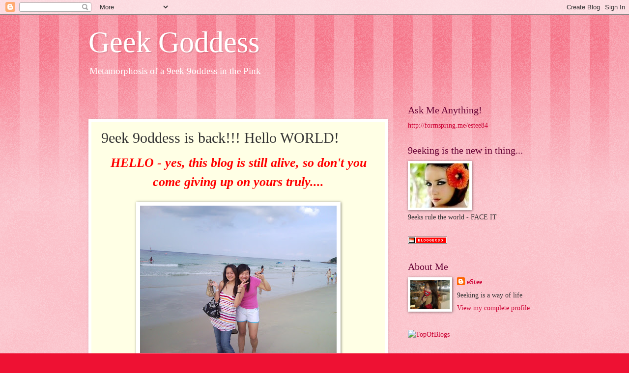

--- FILE ---
content_type: text/html; charset=UTF-8
request_url: https://9eek9oddess.blogspot.com/2008/09/9eek-9oddess-is-back-hello-world.html
body_size: 11396
content:
<!DOCTYPE html>
<html class='v2' dir='ltr' lang='en-US'>
<head>
<link href='https://www.blogger.com/static/v1/widgets/335934321-css_bundle_v2.css' rel='stylesheet' type='text/css'/>
<meta content='width=1100' name='viewport'/>
<meta content='text/html; charset=UTF-8' http-equiv='Content-Type'/>
<meta content='blogger' name='generator'/>
<link href='https://9eek9oddess.blogspot.com/favicon.ico' rel='icon' type='image/x-icon'/>
<link href='http://9eek9oddess.blogspot.com/2008/09/9eek-9oddess-is-back-hello-world.html' rel='canonical'/>
<link rel="alternate" type="application/atom+xml" title="Geek Goddess - Atom" href="https://9eek9oddess.blogspot.com/feeds/posts/default" />
<link rel="alternate" type="application/rss+xml" title="Geek Goddess - RSS" href="https://9eek9oddess.blogspot.com/feeds/posts/default?alt=rss" />
<link rel="service.post" type="application/atom+xml" title="Geek Goddess - Atom" href="https://www.blogger.com/feeds/4838803434934638208/posts/default" />

<link rel="alternate" type="application/atom+xml" title="Geek Goddess - Atom" href="https://9eek9oddess.blogspot.com/feeds/2191373227178626444/comments/default" />
<!--Can't find substitution for tag [blog.ieCssRetrofitLinks]-->
<link href='https://blogger.googleusercontent.com/img/b/R29vZ2xl/AVvXsEh5Sk-sXOgqoPXhordZ0DDcn70HgCNzADr7eYrzuR12lx9KEoOdVsJK4ICHdiOhLB0dZEKvjgK4gRSGaPzh1MO7iAIGXwyJZVPBkrgn9Hw4pAqEbHJjTfLKe1_deDt_k8G9MC_IZFaLAh8/s400/SNC00005.jpg' rel='image_src'/>
<meta content='http://9eek9oddess.blogspot.com/2008/09/9eek-9oddess-is-back-hello-world.html' property='og:url'/>
<meta content='9eek 9oddess is back!!! Hello WORLD!' property='og:title'/>
<meta content='HELLO - yes, this blog is still alive, so don&#39;t you come giving up on yours truly.... YEAP, you heard me right. After being on a &quot;sabbatical...' property='og:description'/>
<meta content='https://blogger.googleusercontent.com/img/b/R29vZ2xl/AVvXsEh5Sk-sXOgqoPXhordZ0DDcn70HgCNzADr7eYrzuR12lx9KEoOdVsJK4ICHdiOhLB0dZEKvjgK4gRSGaPzh1MO7iAIGXwyJZVPBkrgn9Hw4pAqEbHJjTfLKe1_deDt_k8G9MC_IZFaLAh8/w1200-h630-p-k-no-nu/SNC00005.jpg' property='og:image'/>
<title>Geek Goddess: 9eek 9oddess is back!!! Hello WORLD!</title>
<style id='page-skin-1' type='text/css'><!--
/*
-----------------------------------------------
Blogger Template Style
Name:     Watermark
Designer: Blogger
URL:      www.blogger.com
----------------------------------------------- */
/* Use this with templates/1ktemplate-*.html */
/* Content
----------------------------------------------- */
body {
font: normal normal 15px Georgia, Utopia, 'Palatino Linotype', Palatino, serif;
color: #333333;
background: #ee1133 url(//www.blogblog.com/1kt/watermark/body_background_bubblegum.png) repeat scroll top center;
}
html body .content-outer {
min-width: 0;
max-width: 100%;
width: 100%;
}
.content-outer {
font-size: 92%;
}
a:link {
text-decoration:none;
color: #cc0033;
}
a:visited {
text-decoration:none;
color: #aa0033;
}
a:hover {
text-decoration:underline;
color: #aa0033;
}
.body-fauxcolumns .cap-top {
margin-top: 30px;
background: #ee1133 url(//www.blogblog.com/1kt/watermark/body_overlay_bubblegum.png) repeat-x scroll top left;
height: 400px;
}
.content-inner {
padding: 0;
}
/* Header
----------------------------------------------- */
.header-inner .Header .titlewrapper,
.header-inner .Header .descriptionwrapper {
padding-left: 20px;
padding-right: 20px;
}
.Header h1 {
font: normal normal 60px Georgia, Utopia, 'Palatino Linotype', Palatino, serif;
color: #ffffff;
text-shadow: 2px 2px rgba(0, 0, 0, .1);
}
.Header h1 a {
color: #ffffff;
}
.Header .description {
font-size: 140%;
color: #ffffff;
}
/* Tabs
----------------------------------------------- */
.tabs-inner .section {
margin: 0 20px;
}
.tabs-inner .PageList, .tabs-inner .LinkList, .tabs-inner .Labels {
margin-left: -11px;
margin-right: -11px;
background-color: #ffdd99;
border-top: 3px solid #ffffff;
border-bottom: 3px solid #ffffff;
-moz-box-shadow: 0 0 10px rgba(0, 0, 0, .3);
-webkit-box-shadow: 0 0 10px rgba(0, 0, 0, .3);
-goog-ms-box-shadow: 0 0 10px rgba(0, 0, 0, .3);
box-shadow: 0 0 10px rgba(0, 0, 0, .3);
}
.tabs-inner .PageList .widget-content,
.tabs-inner .LinkList .widget-content,
.tabs-inner .Labels .widget-content {
margin: -3px -11px;
background: transparent url(//www.blogblog.com/1kt/watermark/tabs_background_right_bubblegum.png)  no-repeat scroll right;
}
.tabs-inner .widget ul {
padding: 2px 25px;
max-height: 34px;
background: transparent url(//www.blogblog.com/1kt/watermark/tabs_background_left_bubblegum.png) no-repeat scroll left;
}
.tabs-inner .widget li {
border: none;
}
.tabs-inner .widget li a {
display: inline-block;
padding: .25em 1em;
font: normal normal 20px Georgia, Utopia, 'Palatino Linotype', Palatino, serif;
color: #cc0033;
border-right: 1px solid transparent;
}
.tabs-inner .widget li:first-child a {
border-left: 1px solid transparent;
}
.tabs-inner .widget li.selected a, .tabs-inner .widget li a:hover {
color: #660000;
}
/* Headings
----------------------------------------------- */
h2 {
font: normal normal 20px Georgia, Utopia, 'Palatino Linotype', Palatino, serif;
color: #660033;
margin: 0 0 .5em;
}
h2.date-header {
font: normal normal 16px Georgia, Utopia, 'Palatino Linotype', Palatino, serif;
color: #662244;
}
/* Main
----------------------------------------------- */
.main-inner .column-center-inner,
.main-inner .column-left-inner,
.main-inner .column-right-inner {
padding: 0 5px;
}
.main-outer {
margin-top: 0;
background: transparent none no-repeat scroll top left;
}
.main-inner {
padding-top: 30px;
}
.main-cap-top {
position: relative;
}
.main-cap-top .cap-right {
position: absolute;
height: 0;
width: 100%;
bottom: 0;
background: transparent none repeat-x scroll bottom center;
}
.main-cap-top .cap-left {
position: absolute;
height: 245px;
width: 280px;
right: 0;
bottom: 0;
background: transparent none no-repeat scroll bottom left;
}
/* Posts
----------------------------------------------- */
.post-outer {
padding: 15px 20px;
margin: 0 0 25px;
background: #ffffe5 none repeat scroll top left;
_background-image: none;
border: solid 6px #ffffff;
-moz-box-shadow: 0 0 5px rgba(0, 0, 0, .1);
-webkit-box-shadow: 0 0 5px rgba(0, 0, 0, .1);
-goog-ms-box-shadow: 0 0 5px rgba(0, 0, 0, .1);
box-shadow: 0 0 5px rgba(0, 0, 0, .1);
}
h3.post-title {
font: normal normal 30px Georgia, Utopia, 'Palatino Linotype', Palatino, serif;
margin: 0;
}
.comments h4 {
font: normal normal 30px Georgia, Utopia, 'Palatino Linotype', Palatino, serif;
margin: 1em 0 0;
}
.post-body {
font-size: 105%;
line-height: 1.5;
position: relative;
}
.post-header {
margin: 0 0 1em;
color: #997755;
}
.post-footer {
margin: 10px 0 0;
padding: 10px 0 0;
color: #997755;
border-top: dashed 1px #777777;
}
#blog-pager {
font-size: 140%
}
#comments .comment-author {
padding-top: 1.5em;
border-top: dashed 1px #777777;
background-position: 0 1.5em;
}
#comments .comment-author:first-child {
padding-top: 0;
border-top: none;
}
.avatar-image-container {
margin: .2em 0 0;
}
/* Comments
----------------------------------------------- */
.comments .comments-content .icon.blog-author {
background-repeat: no-repeat;
background-image: url([data-uri]);
}
.comments .comments-content .loadmore a {
border-top: 1px solid #777777;
border-bottom: 1px solid #777777;
}
.comments .continue {
border-top: 2px solid #777777;
}
/* Widgets
----------------------------------------------- */
.widget ul, .widget #ArchiveList ul.flat {
padding: 0;
list-style: none;
}
.widget ul li, .widget #ArchiveList ul.flat li {
padding: .35em 0;
text-indent: 0;
border-top: dashed 1px #777777;
}
.widget ul li:first-child, .widget #ArchiveList ul.flat li:first-child {
border-top: none;
}
.widget .post-body ul {
list-style: disc;
}
.widget .post-body ul li {
border: none;
}
.widget .zippy {
color: #777777;
}
.post-body img, .post-body .tr-caption-container, .Profile img, .Image img,
.BlogList .item-thumbnail img {
padding: 5px;
background: #fff;
-moz-box-shadow: 1px 1px 5px rgba(0, 0, 0, .5);
-webkit-box-shadow: 1px 1px 5px rgba(0, 0, 0, .5);
-goog-ms-box-shadow: 1px 1px 5px rgba(0, 0, 0, .5);
box-shadow: 1px 1px 5px rgba(0, 0, 0, .5);
}
.post-body img, .post-body .tr-caption-container {
padding: 8px;
}
.post-body .tr-caption-container {
color: #333333;
}
.post-body .tr-caption-container img {
padding: 0;
background: transparent;
border: none;
-moz-box-shadow: 0 0 0 rgba(0, 0, 0, .1);
-webkit-box-shadow: 0 0 0 rgba(0, 0, 0, .1);
-goog-ms-box-shadow: 0 0 0 rgba(0, 0, 0, .1);
box-shadow: 0 0 0 rgba(0, 0, 0, .1);
}
/* Footer
----------------------------------------------- */
.footer-outer {
color:#333333;
background: #ffcccc url(//www.blogblog.com/1kt/watermark/body_background_birds.png) repeat scroll top left;
}
.footer-outer a {
color: #cc0033;
}
.footer-outer a:visited {
color: #aa0033;
}
.footer-outer a:hover {
color: #aa0033;
}
.footer-outer .widget h2 {
color: #660033;
}
/* Mobile
----------------------------------------------- */
body.mobile  {
background-size: 100% auto;
}
.mobile .body-fauxcolumn-outer {
background: transparent none repeat scroll top left;
}
html .mobile .mobile-date-outer {
border-bottom: none;
background: #ffffe5 none repeat scroll top left;
_background-image: none;
margin-bottom: 10px;
}
.mobile .main-inner .date-outer {
padding: 0;
}
.mobile .main-inner .date-header {
margin: 10px;
}
.mobile .main-cap-top {
z-index: -1;
}
.mobile .content-outer {
font-size: 100%;
}
.mobile .post-outer {
padding: 10px;
}
.mobile .main-cap-top .cap-left {
background: transparent none no-repeat scroll bottom left;
}
.mobile .body-fauxcolumns .cap-top {
margin: 0;
}
.mobile-link-button {
background: #ffffe5 none repeat scroll top left;
}
.mobile-link-button a:link, .mobile-link-button a:visited {
color: #cc0033;
}
.mobile-index-date .date-header {
color: #662244;
}
.mobile-index-contents {
color: #333333;
}
.mobile .tabs-inner .section {
margin: 0;
}
.mobile .tabs-inner .PageList {
margin-left: 0;
margin-right: 0;
}
.mobile .tabs-inner .PageList .widget-content {
margin: 0;
color: #660000;
background: #ffffe5 none repeat scroll top left;
}
.mobile .tabs-inner .PageList .widget-content .pagelist-arrow {
border-left: 1px solid transparent;
}

--></style>
<style id='template-skin-1' type='text/css'><!--
body {
min-width: 960px;
}
.content-outer, .content-fauxcolumn-outer, .region-inner {
min-width: 960px;
max-width: 960px;
_width: 960px;
}
.main-inner .columns {
padding-left: 0;
padding-right: 310px;
}
.main-inner .fauxcolumn-center-outer {
left: 0;
right: 310px;
/* IE6 does not respect left and right together */
_width: expression(this.parentNode.offsetWidth -
parseInt("0") -
parseInt("310px") + 'px');
}
.main-inner .fauxcolumn-left-outer {
width: 0;
}
.main-inner .fauxcolumn-right-outer {
width: 310px;
}
.main-inner .column-left-outer {
width: 0;
right: 100%;
margin-left: -0;
}
.main-inner .column-right-outer {
width: 310px;
margin-right: -310px;
}
#layout {
min-width: 0;
}
#layout .content-outer {
min-width: 0;
width: 800px;
}
#layout .region-inner {
min-width: 0;
width: auto;
}
body#layout div.add_widget {
padding: 8px;
}
body#layout div.add_widget a {
margin-left: 32px;
}
--></style>
<link href='https://www.blogger.com/dyn-css/authorization.css?targetBlogID=4838803434934638208&amp;zx=aafeb2c1-73d2-4d39-a3af-edc7ad8d484b' media='none' onload='if(media!=&#39;all&#39;)media=&#39;all&#39;' rel='stylesheet'/><noscript><link href='https://www.blogger.com/dyn-css/authorization.css?targetBlogID=4838803434934638208&amp;zx=aafeb2c1-73d2-4d39-a3af-edc7ad8d484b' rel='stylesheet'/></noscript>
<meta name='google-adsense-platform-account' content='ca-host-pub-1556223355139109'/>
<meta name='google-adsense-platform-domain' content='blogspot.com'/>

</head>
<body class='loading variant-bubblegum'>
<div class='navbar section' id='navbar' name='Navbar'><div class='widget Navbar' data-version='1' id='Navbar1'><script type="text/javascript">
    function setAttributeOnload(object, attribute, val) {
      if(window.addEventListener) {
        window.addEventListener('load',
          function(){ object[attribute] = val; }, false);
      } else {
        window.attachEvent('onload', function(){ object[attribute] = val; });
      }
    }
  </script>
<div id="navbar-iframe-container"></div>
<script type="text/javascript" src="https://apis.google.com/js/platform.js"></script>
<script type="text/javascript">
      gapi.load("gapi.iframes:gapi.iframes.style.bubble", function() {
        if (gapi.iframes && gapi.iframes.getContext) {
          gapi.iframes.getContext().openChild({
              url: 'https://www.blogger.com/navbar/4838803434934638208?po\x3d2191373227178626444\x26origin\x3dhttps://9eek9oddess.blogspot.com',
              where: document.getElementById("navbar-iframe-container"),
              id: "navbar-iframe"
          });
        }
      });
    </script><script type="text/javascript">
(function() {
var script = document.createElement('script');
script.type = 'text/javascript';
script.src = '//pagead2.googlesyndication.com/pagead/js/google_top_exp.js';
var head = document.getElementsByTagName('head')[0];
if (head) {
head.appendChild(script);
}})();
</script>
</div></div>
<div class='body-fauxcolumns'>
<div class='fauxcolumn-outer body-fauxcolumn-outer'>
<div class='cap-top'>
<div class='cap-left'></div>
<div class='cap-right'></div>
</div>
<div class='fauxborder-left'>
<div class='fauxborder-right'></div>
<div class='fauxcolumn-inner'>
</div>
</div>
<div class='cap-bottom'>
<div class='cap-left'></div>
<div class='cap-right'></div>
</div>
</div>
</div>
<div class='content'>
<div class='content-fauxcolumns'>
<div class='fauxcolumn-outer content-fauxcolumn-outer'>
<div class='cap-top'>
<div class='cap-left'></div>
<div class='cap-right'></div>
</div>
<div class='fauxborder-left'>
<div class='fauxborder-right'></div>
<div class='fauxcolumn-inner'>
</div>
</div>
<div class='cap-bottom'>
<div class='cap-left'></div>
<div class='cap-right'></div>
</div>
</div>
</div>
<div class='content-outer'>
<div class='content-cap-top cap-top'>
<div class='cap-left'></div>
<div class='cap-right'></div>
</div>
<div class='fauxborder-left content-fauxborder-left'>
<div class='fauxborder-right content-fauxborder-right'></div>
<div class='content-inner'>
<header>
<div class='header-outer'>
<div class='header-cap-top cap-top'>
<div class='cap-left'></div>
<div class='cap-right'></div>
</div>
<div class='fauxborder-left header-fauxborder-left'>
<div class='fauxborder-right header-fauxborder-right'></div>
<div class='region-inner header-inner'>
<div class='header section' id='header' name='Header'><div class='widget Header' data-version='1' id='Header1'>
<div id='header-inner'>
<div class='titlewrapper'>
<h1 class='title'>
<a href='https://9eek9oddess.blogspot.com/'>
Geek Goddess
</a>
</h1>
</div>
<div class='descriptionwrapper'>
<p class='description'><span>Metamorphosis of a 9eek 9oddess in the Pink</span></p>
</div>
</div>
</div></div>
</div>
</div>
<div class='header-cap-bottom cap-bottom'>
<div class='cap-left'></div>
<div class='cap-right'></div>
</div>
</div>
</header>
<div class='tabs-outer'>
<div class='tabs-cap-top cap-top'>
<div class='cap-left'></div>
<div class='cap-right'></div>
</div>
<div class='fauxborder-left tabs-fauxborder-left'>
<div class='fauxborder-right tabs-fauxborder-right'></div>
<div class='region-inner tabs-inner'>
<div class='tabs no-items section' id='crosscol' name='Cross-Column'></div>
<div class='tabs no-items section' id='crosscol-overflow' name='Cross-Column 2'></div>
</div>
</div>
<div class='tabs-cap-bottom cap-bottom'>
<div class='cap-left'></div>
<div class='cap-right'></div>
</div>
</div>
<div class='main-outer'>
<div class='main-cap-top cap-top'>
<div class='cap-left'></div>
<div class='cap-right'></div>
</div>
<div class='fauxborder-left main-fauxborder-left'>
<div class='fauxborder-right main-fauxborder-right'></div>
<div class='region-inner main-inner'>
<div class='columns fauxcolumns'>
<div class='fauxcolumn-outer fauxcolumn-center-outer'>
<div class='cap-top'>
<div class='cap-left'></div>
<div class='cap-right'></div>
</div>
<div class='fauxborder-left'>
<div class='fauxborder-right'></div>
<div class='fauxcolumn-inner'>
</div>
</div>
<div class='cap-bottom'>
<div class='cap-left'></div>
<div class='cap-right'></div>
</div>
</div>
<div class='fauxcolumn-outer fauxcolumn-left-outer'>
<div class='cap-top'>
<div class='cap-left'></div>
<div class='cap-right'></div>
</div>
<div class='fauxborder-left'>
<div class='fauxborder-right'></div>
<div class='fauxcolumn-inner'>
</div>
</div>
<div class='cap-bottom'>
<div class='cap-left'></div>
<div class='cap-right'></div>
</div>
</div>
<div class='fauxcolumn-outer fauxcolumn-right-outer'>
<div class='cap-top'>
<div class='cap-left'></div>
<div class='cap-right'></div>
</div>
<div class='fauxborder-left'>
<div class='fauxborder-right'></div>
<div class='fauxcolumn-inner'>
</div>
</div>
<div class='cap-bottom'>
<div class='cap-left'></div>
<div class='cap-right'></div>
</div>
</div>
<!-- corrects IE6 width calculation -->
<div class='columns-inner'>
<div class='column-center-outer'>
<div class='column-center-inner'>
<div class='main section' id='main' name='Main'><div class='widget HTML' data-version='1' id='HTML3'>
<div class='widget-content'>
<!--nuffnang -->
<script type="text/javascript"> 
nuffnang_bid_sing = "deb77b7fcd6ee6af0b2c992355eaeea9";
</script>
<script src="//synad2.nuffnang.com.sg/j.js" type="text/javascript"></script>
<!--nuffnang-->
</div>
<div class='clear'></div>
</div><div class='widget Blog' data-version='1' id='Blog1'>
<div class='blog-posts hfeed'>

          <div class="date-outer">
        

          <div class="date-posts">
        
<div class='post-outer'>
<div class='post hentry uncustomized-post-template' itemprop='blogPost' itemscope='itemscope' itemtype='http://schema.org/BlogPosting'>
<meta content='https://blogger.googleusercontent.com/img/b/R29vZ2xl/AVvXsEh5Sk-sXOgqoPXhordZ0DDcn70HgCNzADr7eYrzuR12lx9KEoOdVsJK4ICHdiOhLB0dZEKvjgK4gRSGaPzh1MO7iAIGXwyJZVPBkrgn9Hw4pAqEbHJjTfLKe1_deDt_k8G9MC_IZFaLAh8/s400/SNC00005.jpg' itemprop='image_url'/>
<meta content='4838803434934638208' itemprop='blogId'/>
<meta content='2191373227178626444' itemprop='postId'/>
<a name='2191373227178626444'></a>
<h3 class='post-title entry-title' itemprop='name'>
9eek 9oddess is back!!! Hello WORLD!
</h3>
<div class='post-header'>
<div class='post-header-line-1'></div>
</div>
<div class='post-body entry-content' id='post-body-2191373227178626444' itemprop='description articleBody'>
<div style="text-align: center;"><span style="font-size:180%;"><span style="font-weight: bold; font-style: italic; color: rgb(255, 0, 0);">HELLO - yes, this blog is still alive, so don't you come giving up on yours truly....</span></span><br /></div><br /><a href="https://blogger.googleusercontent.com/img/b/R29vZ2xl/AVvXsEh5Sk-sXOgqoPXhordZ0DDcn70HgCNzADr7eYrzuR12lx9KEoOdVsJK4ICHdiOhLB0dZEKvjgK4gRSGaPzh1MO7iAIGXwyJZVPBkrgn9Hw4pAqEbHJjTfLKe1_deDt_k8G9MC_IZFaLAh8/s1600-h/SNC00005.jpg" onblur="try {parent.deselectBloggerImageGracefully();} catch(e) {}"><img alt="" border="0" id="BLOGGER_PHOTO_ID_5245933208241560226" src="https://blogger.googleusercontent.com/img/b/R29vZ2xl/AVvXsEh5Sk-sXOgqoPXhordZ0DDcn70HgCNzADr7eYrzuR12lx9KEoOdVsJK4ICHdiOhLB0dZEKvjgK4gRSGaPzh1MO7iAIGXwyJZVPBkrgn9Hw4pAqEbHJjTfLKe1_deDt_k8G9MC_IZFaLAh8/s400/SNC00005.jpg" style="margin: 0px auto 10px; display: block; text-align: center; cursor: pointer;" /></a>YEAP, you heard me right. After being on a "sabbatical" for what almost seems to be like eons, I'm back. Why? Stay tuned.. and you'll know why... lets just say... I won't be blogging from sunny s'pore! :)
<div style='clear: both;'></div>
</div>
<div class='post-footer'>
<div class='post-footer-line post-footer-line-1'>
<span class='post-author vcard'>
Posted by
<span class='fn' itemprop='author' itemscope='itemscope' itemtype='http://schema.org/Person'>
<meta content='https://www.blogger.com/profile/14038661455342270656' itemprop='url'/>
<a class='g-profile' href='https://www.blogger.com/profile/14038661455342270656' rel='author' title='author profile'>
<span itemprop='name'>eStee</span>
</a>
</span>
</span>
<span class='post-timestamp'>
at
<meta content='http://9eek9oddess.blogspot.com/2008/09/9eek-9oddess-is-back-hello-world.html' itemprop='url'/>
<a class='timestamp-link' href='https://9eek9oddess.blogspot.com/2008/09/9eek-9oddess-is-back-hello-world.html' rel='bookmark' title='permanent link'><abbr class='published' itemprop='datePublished' title='2008-09-15T01:38:00+08:00'>1:38&#8239;AM</abbr></a>
</span>
<span class='post-comment-link'>
</span>
<span class='post-icons'>
<span class='item-action'>
<a href='https://www.blogger.com/email-post/4838803434934638208/2191373227178626444' title='Email Post'>
<img alt='' class='icon-action' height='13' src='https://resources.blogblog.com/img/icon18_email.gif' width='18'/>
</a>
</span>
<span class='item-control blog-admin pid-2106750963'>
<a href='https://www.blogger.com/post-edit.g?blogID=4838803434934638208&postID=2191373227178626444&from=pencil' title='Edit Post'>
<img alt='' class='icon-action' height='18' src='https://resources.blogblog.com/img/icon18_edit_allbkg.gif' width='18'/>
</a>
</span>
</span>
<div class='post-share-buttons goog-inline-block'>
</div>
</div>
<div class='post-footer-line post-footer-line-2'>
<span class='post-labels'>
</span>
</div>
<div class='post-footer-line post-footer-line-3'>
<span class='post-location'>
</span>
</div>
</div>
</div>
<div class='comments' id='comments'>
<a name='comments'></a>
<h4>6 comments:</h4>
<div id='Blog1_comments-block-wrapper'>
<dl class='avatar-comment-indent' id='comments-block'>
<dt class='comment-author ' id='c7396555760413563039'>
<a name='c7396555760413563039'></a>
<div class="avatar-image-container avatar-stock"><span dir="ltr"><img src="//resources.blogblog.com/img/blank.gif" width="35" height="35" alt="" title="Anonymous">

</span></div>
Anonymous
said...
</dt>
<dd class='comment-body' id='Blog1_cmt-7396555760413563039'>
<p>
Welcome back, Estee!
</p>
</dd>
<dd class='comment-footer'>
<span class='comment-timestamp'>
<a href='https://9eek9oddess.blogspot.com/2008/09/9eek-9oddess-is-back-hello-world.html?showComment=1221416460000#c7396555760413563039' title='comment permalink'>
September 15, 2008 at 2:21&#8239;AM
</a>
<span class='item-control blog-admin pid-1764249843'>
<a class='comment-delete' href='https://www.blogger.com/comment/delete/4838803434934638208/7396555760413563039' title='Delete Comment'>
<img src='https://resources.blogblog.com/img/icon_delete13.gif'/>
</a>
</span>
</span>
</dd>
<dt class='comment-author ' id='c1693612084415826718'>
<a name='c1693612084415826718'></a>
<div class="avatar-image-container vcard"><span dir="ltr"><a href="https://www.blogger.com/profile/04114322470329271880" target="" rel="nofollow" onclick="" class="avatar-hovercard" id="av-1693612084415826718-04114322470329271880"><img src="https://resources.blogblog.com/img/blank.gif" width="35" height="35" class="delayLoad" style="display: none;" longdesc="//blogger.googleusercontent.com/img/b/R29vZ2xl/AVvXsEhCQdok4ki9mZhAFbxNbbB6G8JQmJekTFaIU0VwSkoh14rDnQa-HJyi14V3TtLGWGGd8FAuGnYC_GeAktuKnE3r0SBrLqF7JFzX8dM2bG8o5Yai-hUtrLIIFrIAYOG97JI/s45-c/me_n_Winnie.jpg" alt="" title="Simon Seow">

<noscript><img src="//blogger.googleusercontent.com/img/b/R29vZ2xl/AVvXsEhCQdok4ki9mZhAFbxNbbB6G8JQmJekTFaIU0VwSkoh14rDnQa-HJyi14V3TtLGWGGd8FAuGnYC_GeAktuKnE3r0SBrLqF7JFzX8dM2bG8o5Yai-hUtrLIIFrIAYOG97JI/s45-c/me_n_Winnie.jpg" width="35" height="35" class="photo" alt=""></noscript></a></span></div>
<a href='https://www.blogger.com/profile/04114322470329271880' rel='nofollow'>Simon Seow</a>
said...
</dt>
<dd class='comment-body' id='Blog1_cmt-1693612084415826718'>
<p>
Going somewhere?
</p>
</dd>
<dd class='comment-footer'>
<span class='comment-timestamp'>
<a href='https://9eek9oddess.blogspot.com/2008/09/9eek-9oddess-is-back-hello-world.html?showComment=1221429420000#c1693612084415826718' title='comment permalink'>
September 15, 2008 at 5:57&#8239;AM
</a>
<span class='item-control blog-admin pid-820615648'>
<a class='comment-delete' href='https://www.blogger.com/comment/delete/4838803434934638208/1693612084415826718' title='Delete Comment'>
<img src='https://resources.blogblog.com/img/icon_delete13.gif'/>
</a>
</span>
</span>
</dd>
<dt class='comment-author ' id='c7474789599356043372'>
<a name='c7474789599356043372'></a>
<div class="avatar-image-container vcard"><span dir="ltr"><a href="https://www.blogger.com/profile/16752203804589960897" target="" rel="nofollow" onclick="" class="avatar-hovercard" id="av-7474789599356043372-16752203804589960897"><img src="https://resources.blogblog.com/img/blank.gif" width="35" height="35" class="delayLoad" style="display: none;" longdesc="//blogger.googleusercontent.com/img/b/R29vZ2xl/AVvXsEjcIieoJeb0_5K2Z5ektQPoti-CzGHj21YjN2HkGGPUX0xUwGoEEmT1hPlFMk2vaPQ4dHEd4iF7ZGA0iwJxnDVN7eEtFTKnsRsQ5ldjx75dHdQp4fYCXEnFQVpr-QQsIWs/s45-c/IMG_2091.JPG" alt="" title="brian koh">

<noscript><img src="//blogger.googleusercontent.com/img/b/R29vZ2xl/AVvXsEjcIieoJeb0_5K2Z5ektQPoti-CzGHj21YjN2HkGGPUX0xUwGoEEmT1hPlFMk2vaPQ4dHEd4iF7ZGA0iwJxnDVN7eEtFTKnsRsQ5ldjx75dHdQp4fYCXEnFQVpr-QQsIWs/s45-c/IMG_2091.JPG" width="35" height="35" class="photo" alt=""></noscript></a></span></div>
<a href='https://www.blogger.com/profile/16752203804589960897' rel='nofollow'>brian koh</a>
said...
</dt>
<dd class='comment-body' id='Blog1_cmt-7474789599356043372'>
<p>
where are you goinggggg????
</p>
</dd>
<dd class='comment-footer'>
<span class='comment-timestamp'>
<a href='https://9eek9oddess.blogspot.com/2008/09/9eek-9oddess-is-back-hello-world.html?showComment=1221463020000#c7474789599356043372' title='comment permalink'>
September 15, 2008 at 3:17&#8239;PM
</a>
<span class='item-control blog-admin pid-1056671929'>
<a class='comment-delete' href='https://www.blogger.com/comment/delete/4838803434934638208/7474789599356043372' title='Delete Comment'>
<img src='https://resources.blogblog.com/img/icon_delete13.gif'/>
</a>
</span>
</span>
</dd>
<dt class='comment-author ' id='c7318425181414797355'>
<a name='c7318425181414797355'></a>
<div class="avatar-image-container avatar-stock"><span dir="ltr"><img src="//resources.blogblog.com/img/blank.gif" width="35" height="35" alt="" title="Anonymous">

</span></div>
Anonymous
said...
</dt>
<dd class='comment-body' id='Blog1_cmt-7318425181414797355'>
<p>
Lemme guess.. Hong Kong? :p <BR/><BR/>Welcome to HK!
</p>
</dd>
<dd class='comment-footer'>
<span class='comment-timestamp'>
<a href='https://9eek9oddess.blogspot.com/2008/09/9eek-9oddess-is-back-hello-world.html?showComment=1221491340000#c7318425181414797355' title='comment permalink'>
September 15, 2008 at 11:09&#8239;PM
</a>
<span class='item-control blog-admin pid-1764249843'>
<a class='comment-delete' href='https://www.blogger.com/comment/delete/4838803434934638208/7318425181414797355' title='Delete Comment'>
<img src='https://resources.blogblog.com/img/icon_delete13.gif'/>
</a>
</span>
</span>
</dd>
<dt class='comment-author blog-author' id='c3191187188074204505'>
<a name='c3191187188074204505'></a>
<div class="avatar-image-container vcard"><span dir="ltr"><a href="https://www.blogger.com/profile/14038661455342270656" target="" rel="nofollow" onclick="" class="avatar-hovercard" id="av-3191187188074204505-14038661455342270656"><img src="https://resources.blogblog.com/img/blank.gif" width="35" height="35" class="delayLoad" style="display: none;" longdesc="//blogger.googleusercontent.com/img/b/R29vZ2xl/AVvXsEj8OEU6Jot5TBHEaYsqPxE2MfSHwgnFRmEAmnA9Tj7Xvx7qABdFNpT2caLRQz1WHVCPhsMfgVy10qgITSwIBABhlpSPa_NKSrgBGb65tNu9lCPINkn5sYETCSFBVPBs2A/s45-c/IMG00129-20091226-1632.jpg" alt="" title="eStee">

<noscript><img src="//blogger.googleusercontent.com/img/b/R29vZ2xl/AVvXsEj8OEU6Jot5TBHEaYsqPxE2MfSHwgnFRmEAmnA9Tj7Xvx7qABdFNpT2caLRQz1WHVCPhsMfgVy10qgITSwIBABhlpSPa_NKSrgBGb65tNu9lCPINkn5sYETCSFBVPBs2A/s45-c/IMG00129-20091226-1632.jpg" width="35" height="35" class="photo" alt=""></noscript></a></span></div>
<a href='https://www.blogger.com/profile/14038661455342270656' rel='nofollow'>eStee</a>
said...
</dt>
<dd class='comment-body' id='Blog1_cmt-3191187188074204505'>
<p>
Angus: so clever....<BR/><BR/>angus.. i will be meeting you later in the day...<BR/><BR/>Brian &amp; Simon: Going to Hong Kong!<BR/><BR/>Daryl: my first time in HK, cool hor?
</p>
</dd>
<dd class='comment-footer'>
<span class='comment-timestamp'>
<a href='https://9eek9oddess.blogspot.com/2008/09/9eek-9oddess-is-back-hello-world.html?showComment=1221498060000#c3191187188074204505' title='comment permalink'>
September 16, 2008 at 1:01&#8239;AM
</a>
<span class='item-control blog-admin pid-2106750963'>
<a class='comment-delete' href='https://www.blogger.com/comment/delete/4838803434934638208/3191187188074204505' title='Delete Comment'>
<img src='https://resources.blogblog.com/img/icon_delete13.gif'/>
</a>
</span>
</span>
</dd>
<dt class='comment-author ' id='c8976222344584572248'>
<a name='c8976222344584572248'></a>
<div class="avatar-image-container avatar-stock"><span dir="ltr"><img src="//resources.blogblog.com/img/blank.gif" width="35" height="35" alt="" title="Anonymous">

</span></div>
Anonymous
said...
</dt>
<dd class='comment-body' id='Blog1_cmt-8976222344584572248'>
<p>
<A HREF="http://ss972.icube.idv.tw" REL="nofollow"> av dvd</A>,<A HREF="http://ss973.icube.idv.tw" REL="nofollow"> av成人網</A>,<A HREF="http://ss974.icube.idv.tw" REL="nofollow"> 聊天室</A>,<A HREF="http://ss975.icube.idv.tw" REL="nofollow"> 成人論壇</A>,<A HREF="http://ss976.icube.idv.tw" REL="nofollow"> 本土自拍</A>,<A HREF="http://ss977.icube.idv.tw" REL="nofollow"> 自拍</A>,<A HREF="http://ss978.icube.idv.tw" REL="nofollow"> A片</A>,<A HREF="http://ss979.icube.idv.tw" REL="nofollow"> 愛情公寓</A>,<A HREF="http://ss980.icube.idv.tw" REL="nofollow"> 情色</A>,<A HREF="http://ss981.icube.idv.tw" REL="nofollow"> 舊情人</A>,<br /><br /><A HREF="http://ss982.icube.idv.tw" REL="nofollow"> 情色貼圖</A>,<A HREF="http://ss984.icube.idv.tw" REL="nofollow"> 情色文學</A>,<A HREF="http://ss986.icube.idv.tw" REL="nofollow"> 情色交友</A>,<A HREF="http://ss983.icube.idv.tw" REL="nofollow"> 色情聊天室</A>,<A HREF="http://ss985.icube.idv.tw" REL="nofollow"> 色情小說</A>,<A HREF="http://ss987.icube.idv.tw" REL="nofollow"> 一葉情貼圖片區</A>,<A HREF="http://ss988.icube.idv.tw" REL="nofollow"> 情色小說</A>,<A HREF="http://ss989.icube.idv.tw" REL="nofollow"> 色情</A>,<A HREF="http://ss990.icube.idv.tw" REL="nofollow"> 色情遊戲</A>,<A HREF="http://ss991.icube.idv.tw" REL="nofollow"> 情色視訊</A>,<A HREF="http://ss992.icube.idv.tw" REL="nofollow"> 情色電影</A>,<A HREF="http://ss993.icube.idv.tw" REL="nofollow"> aio交友愛情館</A>,<A HREF="http://ss994.icube.idv.tw" REL="nofollow"> 色情a片</A>,<A HREF="http://ss995.icube.idv.tw" REL="nofollow"> 一夜情</A>,<A HREF="http://ss996.icube.idv.tw" REL="nofollow"> 辣妹視訊</A>,<A HREF="http://ss997.icube.idv.tw" REL="nofollow"> 視訊聊天室</A>,<A HREF="http://ss998.icube.idv.tw" REL="nofollow"> 免費視訊聊天</A>,<A HREF="http://ss999.icube.idv.tw" REL="nofollow"> 免費視訊</A>,<A HREF="http://ss909.icube.idv.tw" REL="nofollow"> 視訊</A>,<A HREF="http://ss907.icube.idv.tw" REL="nofollow"> 視訊美女</A>,<A HREF="http://ss906.icube.idv.tw" REL="nofollow"> 美女視訊</A>,<A HREF="http://ss905.icube.idv.tw" REL="nofollow"> 視訊交友</A>,<A HREF="http://ss904.icube.idv.tw" REL="nofollow"> 視訊聊天</A>,<A HREF="http://ss903.icube.idv.tw" REL="nofollow"> 免費視訊聊天室</A>,<A HREF="http://ss902.icube.idv.tw" REL="nofollow"> 情人視訊網</A>,<A HREF="http://ss901.icube.idv.tw" REL="nofollow"> 影音視訊聊天室</A>,<A HREF="http://ss900.icube.idv.tw" REL="nofollow"> 視訊交友90739</A>,<A HREF="http://ss899.icube.idv.tw" REL="nofollow"> 成人影片</A>,<A HREF="http://ss898.icube.idv.tw" REL="nofollow"> 成人交友</A>,<br /><br /><A HREF="http://ss910.icube.idv.tw" REL="nofollow"> 免費A片</A>,<A HREF="http://ss911.icube.idv.tw" REL="nofollow"> 本土自拍</A>,<A HREF="http://ss912.icube.idv.tw" REL="nofollow"> AV女優</A>,<A HREF="http://ss913.icube.idv.tw" REL="nofollow"> 美女視訊</A>,<A HREF="http://ss914.icube.idv.tw" REL="nofollow"> 情色交友</A>,<A HREF="http://ss915.icube.idv.tw" REL="nofollow"> 免費AV</A>,<A HREF="http://ss916.icube.idv.tw" REL="nofollow"> 色情網站</A>,<A HREF="http://ss917.icube.idv.tw" REL="nofollow"> 辣妹視訊</A>,<A HREF="http://ss918.icube.idv.tw" REL="nofollow"> 美女交友</A>,<A HREF="http://ss919.icube.idv.tw" REL="nofollow"> 色情影片</A>,<A HREF="http://ss920.icube.idv.tw" REL="nofollow"> 成人影片</A>,<A HREF="http://ss921.icube.idv.tw" REL="nofollow"> 成人網站</A>,<A HREF="http://ss922.icube.idv.tw" REL="nofollow"> A片,H漫</A>,<A HREF="http://ss923.icube.idv.tw" REL="nofollow"> 18成人</A>,<A HREF="http://ss924.icube.idv.tw" REL="nofollow"> 成人圖片</A>,<A HREF="http://ss925.icube.idv.tw" REL="nofollow"> 成人漫畫</A>,<A HREF="http://ss926.icube.idv.tw" REL="nofollow"> 情色網</A>,<A HREF="http://ss927.icube.idv.tw" REL="nofollow"> 日本A片</A>,<A HREF="http://ss928.icube.idv.tw" REL="nofollow"> 免費A片下載</A>,<A HREF="http://ss929.icube.idv.tw" REL="nofollow"> 性愛</A>,<A HREF="http://ss930.icube.idv.tw" REL="nofollow"> 成人交友</A>,<A HREF="http://ss931.icube.idv.tw" REL="nofollow"> 嘟嘟成人網</A>,<A HREF="http://ss932.icube.idv.tw" REL="nofollow"> 成人電影</A>,<br /><br /><A HREF="http://ss933.icube.idv.tw" REL="nofollow"> 成人</A>,<A HREF="http://ss934.icube.idv.tw" REL="nofollow"> 成人貼圖</A>,<A HREF="http://ss935.icube.idv.tw" REL="nofollow"> 成人小說</A>,<A HREF="http://ss936.icube.idv.tw" REL="nofollow"> 成人文章</A>,<A HREF="http://ss937.icube.idv.tw" REL="nofollow"> 成人圖片區</A>,<A HREF="http://ss938.icube.idv.tw" REL="nofollow"> 免費成人影片</A>,<A HREF="http://ss939.icube.idv.tw" REL="nofollow"> 成人遊戲</A>,<A HREF="http://ss940.icube.idv.tw" REL="nofollow"> 微風成人</A>,<A HREF="http://ss941.icube.idv.tw" REL="nofollow"> 愛情公寓</A>,<A HREF="http://ss942.icube.idv.tw" REL="nofollow"> 情色</A>,<A HREF="http://ss943.icube.idv.tw" REL="nofollow"> 情色貼圖</A>,<A HREF="http://ss944.icube.idv.tw" REL="nofollow"> 情色文學</A>,<A HREF="http://ss945.icube.idv.tw" REL="nofollow"> 做愛</A>,<A HREF="http://ss946.icube.idv.tw" REL="nofollow"> 色情聊天室</A>,<A HREF="http://ss947.icube.idv.tw" REL="nofollow"> 色情小說</A>,<A HREF="http://ss948.icube.idv.tw" REL="nofollow"> 一葉情貼圖片區</A>,<A HREF="http://ss949.icube.idv.tw" REL="nofollow"> 情色小說</A>,<A HREF="http://ss950.icube.idv.tw" REL="nofollow"> 色情</A>,<A HREF="http://ss951.icube.idv.tw" REL="nofollow"> 寄情築園小遊戲</A>,<A HREF="http://ss952.icube.idv.tw" REL="nofollow"> 色情遊戲</A>,<A HREF="http://ss953.icube.idv.tw" REL="nofollow"> 情色視訊</A>,
</p>
</dd>
<dd class='comment-footer'>
<span class='comment-timestamp'>
<a href='https://9eek9oddess.blogspot.com/2008/09/9eek-9oddess-is-back-hello-world.html?showComment=1242924957592#c8976222344584572248' title='comment permalink'>
May 22, 2009 at 12:55&#8239;AM
</a>
<span class='item-control blog-admin pid-1764249843'>
<a class='comment-delete' href='https://www.blogger.com/comment/delete/4838803434934638208/8976222344584572248' title='Delete Comment'>
<img src='https://resources.blogblog.com/img/icon_delete13.gif'/>
</a>
</span>
</span>
</dd>
</dl>
</div>
<p class='comment-footer'>
<a href='https://www.blogger.com/comment/fullpage/post/4838803434934638208/2191373227178626444' onclick=''>Post a Comment</a>
</p>
</div>
</div>

        </div></div>
      
</div>
<div class='blog-pager' id='blog-pager'>
<span id='blog-pager-newer-link'>
<a class='blog-pager-newer-link' href='https://9eek9oddess.blogspot.com/2008/09/9eek-9oddess-trip-to-hong-kong-for-hps.html' id='Blog1_blog-pager-newer-link' title='Newer Post'>Newer Post</a>
</span>
<span id='blog-pager-older-link'>
<a class='blog-pager-older-link' href='https://9eek9oddess.blogspot.com/2008/07/9eek-9oddess-graduation-pics.html' id='Blog1_blog-pager-older-link' title='Older Post'>Older Post</a>
</span>
<a class='home-link' href='https://9eek9oddess.blogspot.com/'>Home</a>
</div>
<div class='clear'></div>
<div class='post-feeds'>
<div class='feed-links'>
Subscribe to:
<a class='feed-link' href='https://9eek9oddess.blogspot.com/feeds/2191373227178626444/comments/default' target='_blank' type='application/atom+xml'>Post Comments (Atom)</a>
</div>
</div>
</div></div>
</div>
</div>
<div class='column-left-outer'>
<div class='column-left-inner'>
<aside>
</aside>
</div>
</div>
<div class='column-right-outer'>
<div class='column-right-inner'>
<aside>
<div class='sidebar section' id='sidebar-right-1'><div class='widget Text' data-version='1' id='Text1'>
<h2 class='title'>Ask Me Anything!</h2>
<div class='widget-content'>
<span class="status-body"><span class="status-content"><span class="entry-content"></span></span></span><a href="http://formspring.me/estee84" class="tweet-url web" rel="nofollow" target="_blank">http://formspring.me/estee84</a>
</div>
<div class='clear'></div>
</div><div class='widget Image' data-version='1' id='Image1'>
<h2>9eeking is the new in thing...</h2>
<div class='widget-content'>
<img alt='9eeking is the new in thing...' height='90' id='Image1_img' src='//photos1.blogger.com/x/blogger2/5760/590674247428544/760/z/749642/gse_multipart29736.jpg' width='120'/>
<br/>
<span class='caption'>9eeks rule the world - FACE IT</span>
</div>
<div class='clear'></div>
</div><div class='widget HTML' data-version='1' id='HTML18'>
<div class='widget-content'>
<a href="http://www.bloggersg.com/" target="_blank"><img border="0" alt="singapore blog directory" width="80" src="https://lh3.googleusercontent.com/blogger_img_proxy/AEn0k_vwEq2T_7EaKDWCl52L18nxmZSCdKScBxysF8Y0sel1BFn79L5xuXC3P_O6XIrxUrGyqRlKUwtOgr-q87njrnyw-zUzuvtFv8QRiry-=s0-d" height="15"></a>
</div>
<div class='clear'></div>
</div><div class='widget Profile' data-version='1' id='Profile1'>
<h2>About Me</h2>
<div class='widget-content'>
<a href='https://www.blogger.com/profile/14038661455342270656'><img alt='My photo' class='profile-img' height='60' src='//blogger.googleusercontent.com/img/b/R29vZ2xl/AVvXsEj8OEU6Jot5TBHEaYsqPxE2MfSHwgnFRmEAmnA9Tj7Xvx7qABdFNpT2caLRQz1WHVCPhsMfgVy10qgITSwIBABhlpSPa_NKSrgBGb65tNu9lCPINkn5sYETCSFBVPBs2A/s220/IMG00129-20091226-1632.jpg' width='80'/></a>
<dl class='profile-datablock'>
<dt class='profile-data'>
<a class='profile-name-link g-profile' href='https://www.blogger.com/profile/14038661455342270656' rel='author' style='background-image: url(//www.blogger.com/img/logo-16.png);'>
eStee
</a>
</dt>
<dd class='profile-textblock'>9eeking is a way of life</dd>
</dl>
<a class='profile-link' href='https://www.blogger.com/profile/14038661455342270656' rel='author'>View my complete profile</a>
<div class='clear'></div>
</div>
</div><div class='widget HTML' data-version='1' id='HTML6'>
<div class='widget-content'>
<script src="//embed.technorati.com/embed/v7wdrdincj.js" type="text/javascript"></script>
</div>
<div class='clear'></div>
</div><div class='widget HTML' data-version='1' id='HTML19'>
<div class='widget-content'>
<a href="http://topofblogs.com/personal"><img border="0" alt="TopOfBlogs" src="https://lh3.googleusercontent.com/blogger_img_proxy/AEn0k_t8Yh8d3kBVnTRYlwNC1BRNRkgafzcxWWqOODGBbtgwMRwoNCC1B28dFj8r9Y_P9n0-yDE_2BNT-kLufposeZf_GV83ADMuzA=s0-d"></a>
</div>
<div class='clear'></div>
</div><div class='widget HTML' data-version='1' id='HTML13'>
<h2 class='title'>Facebook Me!</h2>
<div class='widget-content'>
<script src="//badge.facebook.com/badge/227700078.6.1458379628.js"></script><noscript><a href="http://www.facebook.com/people/Estee_Teo/227700078">Estee Teo's Facebook profile</a></noscript>
</div>
<div class='clear'></div>
</div></div>
<table border='0' cellpadding='0' cellspacing='0' class='section-columns columns-2'>
<tbody>
<tr>
<td class='first columns-cell'>
<div class='sidebar no-items section' id='sidebar-right-2-1'></div>
</td>
<td class='columns-cell'>
<div class='sidebar no-items section' id='sidebar-right-2-2'></div>
</td>
</tr>
</tbody>
</table>
<div class='sidebar no-items section' id='sidebar-right-3'></div>
</aside>
</div>
</div>
</div>
<div style='clear: both'></div>
<!-- columns -->
</div>
<!-- main -->
</div>
</div>
<div class='main-cap-bottom cap-bottom'>
<div class='cap-left'></div>
<div class='cap-right'></div>
</div>
</div>
<footer>
<div class='footer-outer'>
<div class='footer-cap-top cap-top'>
<div class='cap-left'></div>
<div class='cap-right'></div>
</div>
<div class='fauxborder-left footer-fauxborder-left'>
<div class='fauxborder-right footer-fauxborder-right'></div>
<div class='region-inner footer-inner'>
<div class='foot no-items section' id='footer-1'></div>
<table border='0' cellpadding='0' cellspacing='0' class='section-columns columns-2'>
<tbody>
<tr>
<td class='first columns-cell'>
<div class='foot no-items section' id='footer-2-1'></div>
</td>
<td class='columns-cell'>
<div class='foot no-items section' id='footer-2-2'></div>
</td>
</tr>
</tbody>
</table>
<!-- outside of the include in order to lock Attribution widget -->
<div class='foot section' id='footer-3' name='Footer'><div class='widget Attribution' data-version='1' id='Attribution1'>
<div class='widget-content' style='text-align: center;'>
Watermark theme. Powered by <a href='https://www.blogger.com' target='_blank'>Blogger</a>.
</div>
<div class='clear'></div>
</div></div>
</div>
</div>
<div class='footer-cap-bottom cap-bottom'>
<div class='cap-left'></div>
<div class='cap-right'></div>
</div>
</div>
</footer>
<!-- content -->
</div>
</div>
<div class='content-cap-bottom cap-bottom'>
<div class='cap-left'></div>
<div class='cap-right'></div>
</div>
</div>
</div>
<script type='text/javascript'>
    window.setTimeout(function() {
        document.body.className = document.body.className.replace('loading', '');
      }, 10);
  </script>

<script type="text/javascript" src="https://www.blogger.com/static/v1/widgets/2028843038-widgets.js"></script>
<script type='text/javascript'>
window['__wavt'] = 'AOuZoY4rkuvU90m5GHTYTkmbKYwspMiG3A:1769028234061';_WidgetManager._Init('//www.blogger.com/rearrange?blogID\x3d4838803434934638208','//9eek9oddess.blogspot.com/2008/09/9eek-9oddess-is-back-hello-world.html','4838803434934638208');
_WidgetManager._SetDataContext([{'name': 'blog', 'data': {'blogId': '4838803434934638208', 'title': 'Geek Goddess', 'url': 'https://9eek9oddess.blogspot.com/2008/09/9eek-9oddess-is-back-hello-world.html', 'canonicalUrl': 'http://9eek9oddess.blogspot.com/2008/09/9eek-9oddess-is-back-hello-world.html', 'homepageUrl': 'https://9eek9oddess.blogspot.com/', 'searchUrl': 'https://9eek9oddess.blogspot.com/search', 'canonicalHomepageUrl': 'http://9eek9oddess.blogspot.com/', 'blogspotFaviconUrl': 'https://9eek9oddess.blogspot.com/favicon.ico', 'bloggerUrl': 'https://www.blogger.com', 'hasCustomDomain': false, 'httpsEnabled': true, 'enabledCommentProfileImages': true, 'gPlusViewType': 'FILTERED_POSTMOD', 'adultContent': false, 'analyticsAccountNumber': '', 'encoding': 'UTF-8', 'locale': 'en-US', 'localeUnderscoreDelimited': 'en', 'languageDirection': 'ltr', 'isPrivate': false, 'isMobile': false, 'isMobileRequest': false, 'mobileClass': '', 'isPrivateBlog': false, 'isDynamicViewsAvailable': true, 'feedLinks': '\x3clink rel\x3d\x22alternate\x22 type\x3d\x22application/atom+xml\x22 title\x3d\x22Geek Goddess - Atom\x22 href\x3d\x22https://9eek9oddess.blogspot.com/feeds/posts/default\x22 /\x3e\n\x3clink rel\x3d\x22alternate\x22 type\x3d\x22application/rss+xml\x22 title\x3d\x22Geek Goddess - RSS\x22 href\x3d\x22https://9eek9oddess.blogspot.com/feeds/posts/default?alt\x3drss\x22 /\x3e\n\x3clink rel\x3d\x22service.post\x22 type\x3d\x22application/atom+xml\x22 title\x3d\x22Geek Goddess - Atom\x22 href\x3d\x22https://www.blogger.com/feeds/4838803434934638208/posts/default\x22 /\x3e\n\n\x3clink rel\x3d\x22alternate\x22 type\x3d\x22application/atom+xml\x22 title\x3d\x22Geek Goddess - Atom\x22 href\x3d\x22https://9eek9oddess.blogspot.com/feeds/2191373227178626444/comments/default\x22 /\x3e\n', 'meTag': '', 'adsenseHostId': 'ca-host-pub-1556223355139109', 'adsenseHasAds': false, 'adsenseAutoAds': false, 'boqCommentIframeForm': true, 'loginRedirectParam': '', 'view': '', 'dynamicViewsCommentsSrc': '//www.blogblog.com/dynamicviews/4224c15c4e7c9321/js/comments.js', 'dynamicViewsScriptSrc': '//www.blogblog.com/dynamicviews/6e0d22adcfa5abea', 'plusOneApiSrc': 'https://apis.google.com/js/platform.js', 'disableGComments': true, 'interstitialAccepted': false, 'sharing': {'platforms': [{'name': 'Get link', 'key': 'link', 'shareMessage': 'Get link', 'target': ''}, {'name': 'Facebook', 'key': 'facebook', 'shareMessage': 'Share to Facebook', 'target': 'facebook'}, {'name': 'BlogThis!', 'key': 'blogThis', 'shareMessage': 'BlogThis!', 'target': 'blog'}, {'name': 'X', 'key': 'twitter', 'shareMessage': 'Share to X', 'target': 'twitter'}, {'name': 'Pinterest', 'key': 'pinterest', 'shareMessage': 'Share to Pinterest', 'target': 'pinterest'}, {'name': 'Email', 'key': 'email', 'shareMessage': 'Email', 'target': 'email'}], 'disableGooglePlus': true, 'googlePlusShareButtonWidth': 0, 'googlePlusBootstrap': '\x3cscript type\x3d\x22text/javascript\x22\x3ewindow.___gcfg \x3d {\x27lang\x27: \x27en\x27};\x3c/script\x3e'}, 'hasCustomJumpLinkMessage': false, 'jumpLinkMessage': 'Read more', 'pageType': 'item', 'postId': '2191373227178626444', 'postImageThumbnailUrl': 'https://blogger.googleusercontent.com/img/b/R29vZ2xl/AVvXsEh5Sk-sXOgqoPXhordZ0DDcn70HgCNzADr7eYrzuR12lx9KEoOdVsJK4ICHdiOhLB0dZEKvjgK4gRSGaPzh1MO7iAIGXwyJZVPBkrgn9Hw4pAqEbHJjTfLKe1_deDt_k8G9MC_IZFaLAh8/s72-c/SNC00005.jpg', 'postImageUrl': 'https://blogger.googleusercontent.com/img/b/R29vZ2xl/AVvXsEh5Sk-sXOgqoPXhordZ0DDcn70HgCNzADr7eYrzuR12lx9KEoOdVsJK4ICHdiOhLB0dZEKvjgK4gRSGaPzh1MO7iAIGXwyJZVPBkrgn9Hw4pAqEbHJjTfLKe1_deDt_k8G9MC_IZFaLAh8/s400/SNC00005.jpg', 'pageName': '9eek 9oddess is back!!! Hello WORLD!', 'pageTitle': 'Geek Goddess: 9eek 9oddess is back!!! Hello WORLD!'}}, {'name': 'features', 'data': {}}, {'name': 'messages', 'data': {'edit': 'Edit', 'linkCopiedToClipboard': 'Link copied to clipboard!', 'ok': 'Ok', 'postLink': 'Post Link'}}, {'name': 'template', 'data': {'name': 'Watermark', 'localizedName': 'Watermark', 'isResponsive': false, 'isAlternateRendering': false, 'isCustom': false, 'variant': 'bubblegum', 'variantId': 'bubblegum'}}, {'name': 'view', 'data': {'classic': {'name': 'classic', 'url': '?view\x3dclassic'}, 'flipcard': {'name': 'flipcard', 'url': '?view\x3dflipcard'}, 'magazine': {'name': 'magazine', 'url': '?view\x3dmagazine'}, 'mosaic': {'name': 'mosaic', 'url': '?view\x3dmosaic'}, 'sidebar': {'name': 'sidebar', 'url': '?view\x3dsidebar'}, 'snapshot': {'name': 'snapshot', 'url': '?view\x3dsnapshot'}, 'timeslide': {'name': 'timeslide', 'url': '?view\x3dtimeslide'}, 'isMobile': false, 'title': '9eek 9oddess is back!!! Hello WORLD!', 'description': 'HELLO - yes, this blog is still alive, so don\x27t you come giving up on yours truly.... YEAP, you heard me right. After being on a \x22sabbatical...', 'featuredImage': 'https://blogger.googleusercontent.com/img/b/R29vZ2xl/AVvXsEh5Sk-sXOgqoPXhordZ0DDcn70HgCNzADr7eYrzuR12lx9KEoOdVsJK4ICHdiOhLB0dZEKvjgK4gRSGaPzh1MO7iAIGXwyJZVPBkrgn9Hw4pAqEbHJjTfLKe1_deDt_k8G9MC_IZFaLAh8/s400/SNC00005.jpg', 'url': 'https://9eek9oddess.blogspot.com/2008/09/9eek-9oddess-is-back-hello-world.html', 'type': 'item', 'isSingleItem': true, 'isMultipleItems': false, 'isError': false, 'isPage': false, 'isPost': true, 'isHomepage': false, 'isArchive': false, 'isLabelSearch': false, 'postId': 2191373227178626444}}]);
_WidgetManager._RegisterWidget('_NavbarView', new _WidgetInfo('Navbar1', 'navbar', document.getElementById('Navbar1'), {}, 'displayModeFull'));
_WidgetManager._RegisterWidget('_HeaderView', new _WidgetInfo('Header1', 'header', document.getElementById('Header1'), {}, 'displayModeFull'));
_WidgetManager._RegisterWidget('_HTMLView', new _WidgetInfo('HTML3', 'main', document.getElementById('HTML3'), {}, 'displayModeFull'));
_WidgetManager._RegisterWidget('_BlogView', new _WidgetInfo('Blog1', 'main', document.getElementById('Blog1'), {'cmtInteractionsEnabled': false, 'lightboxEnabled': true, 'lightboxModuleUrl': 'https://www.blogger.com/static/v1/jsbin/4049919853-lbx.js', 'lightboxCssUrl': 'https://www.blogger.com/static/v1/v-css/828616780-lightbox_bundle.css'}, 'displayModeFull'));
_WidgetManager._RegisterWidget('_TextView', new _WidgetInfo('Text1', 'sidebar-right-1', document.getElementById('Text1'), {}, 'displayModeFull'));
_WidgetManager._RegisterWidget('_ImageView', new _WidgetInfo('Image1', 'sidebar-right-1', document.getElementById('Image1'), {'resize': true}, 'displayModeFull'));
_WidgetManager._RegisterWidget('_HTMLView', new _WidgetInfo('HTML18', 'sidebar-right-1', document.getElementById('HTML18'), {}, 'displayModeFull'));
_WidgetManager._RegisterWidget('_ProfileView', new _WidgetInfo('Profile1', 'sidebar-right-1', document.getElementById('Profile1'), {}, 'displayModeFull'));
_WidgetManager._RegisterWidget('_HTMLView', new _WidgetInfo('HTML6', 'sidebar-right-1', document.getElementById('HTML6'), {}, 'displayModeFull'));
_WidgetManager._RegisterWidget('_HTMLView', new _WidgetInfo('HTML19', 'sidebar-right-1', document.getElementById('HTML19'), {}, 'displayModeFull'));
_WidgetManager._RegisterWidget('_HTMLView', new _WidgetInfo('HTML13', 'sidebar-right-1', document.getElementById('HTML13'), {}, 'displayModeFull'));
_WidgetManager._RegisterWidget('_AttributionView', new _WidgetInfo('Attribution1', 'footer-3', document.getElementById('Attribution1'), {}, 'displayModeFull'));
</script>
</body>
</html>